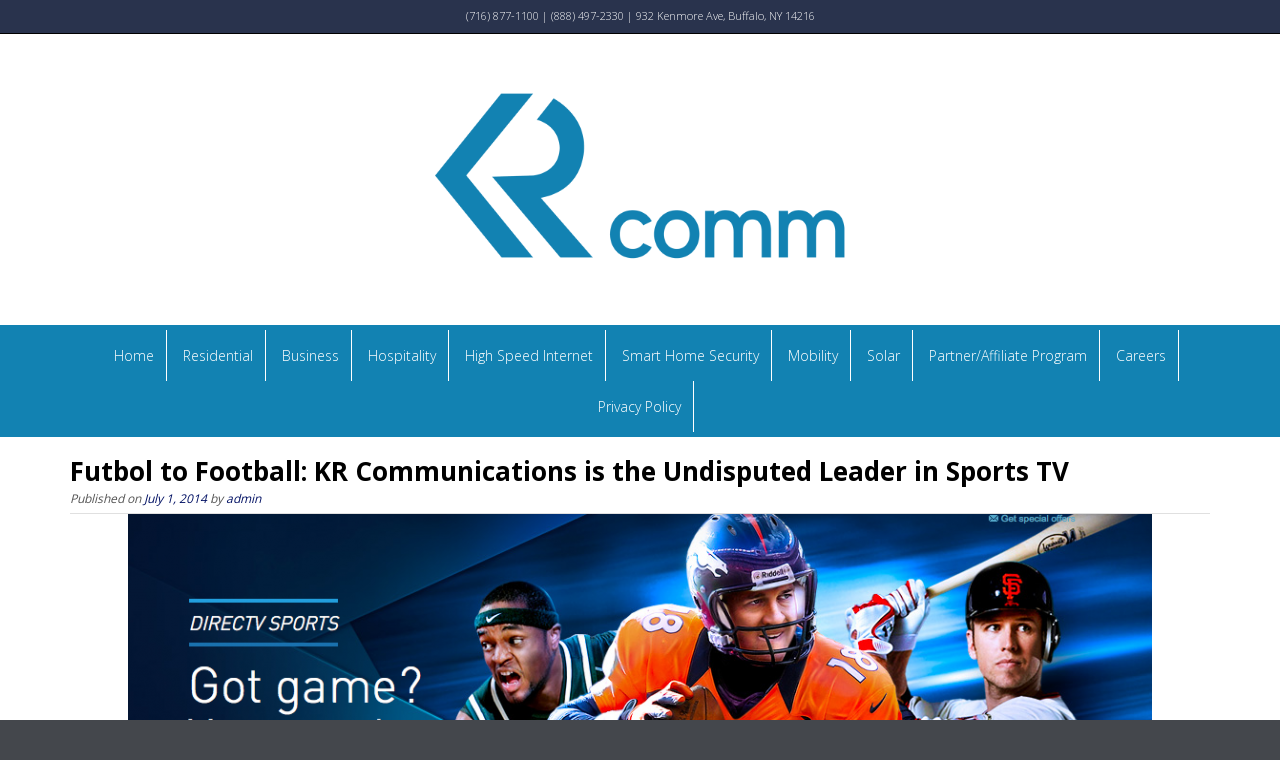

--- FILE ---
content_type: text/html; charset=UTF-8
request_url: https://krcommunications.com/futbol-to-football-kr-communications-is-the-undisputed-leader-in-sports-tv/
body_size: 13716
content:

<!DOCTYPE html>
<html lang="en">
<head>
	<meta http-equiv="X-UA-Compatible" content="IE=edge">
    <meta charset="UTF-8">
    <meta name="viewport" content="width=device-width, initial-scale=1">
    <link rel="profile" href="https://gmpg.org/xfn/11">
    <title>Futbol to Football: KR Communications is the Undisputed Leader in Sports TV &#8211; KR Communications</title>
<meta name='robots' content='max-image-preview:large' />
<link rel="alternate" type="application/rss+xml" title="KR Communications &raquo; Feed" href="https://krcommunications.com/feed/" />
<link rel="alternate" type="application/rss+xml" title="KR Communications &raquo; Comments Feed" href="https://krcommunications.com/comments/feed/" />
<link rel="alternate" title="oEmbed (JSON)" type="application/json+oembed" href="https://krcommunications.com/wp-json/oembed/1.0/embed?url=https%3A%2F%2Fkrcommunications.com%2Ffutbol-to-football-kr-communications-is-the-undisputed-leader-in-sports-tv%2F" />
<link rel="alternate" title="oEmbed (XML)" type="text/xml+oembed" href="https://krcommunications.com/wp-json/oembed/1.0/embed?url=https%3A%2F%2Fkrcommunications.com%2Ffutbol-to-football-kr-communications-is-the-undisputed-leader-in-sports-tv%2F&#038;format=xml" />
<style id='wp-img-auto-sizes-contain-inline-css' type='text/css'>
img:is([sizes=auto i],[sizes^="auto," i]){contain-intrinsic-size:3000px 1500px}
/*# sourceURL=wp-img-auto-sizes-contain-inline-css */
</style>
<link rel='stylesheet' id='pt-cv-public-style-css' href='https://krcommunications.com/wp-content/plugins/content-views-query-and-display-post-page/public/assets/css/cv.css?ver=4.2.1' type='text/css' media='all' />
<link rel='stylesheet' id='pt-cv-public-pro-style-css' href='https://krcommunications.com/wp-content/plugins/pt-content-views-pro/public/assets/css/cvpro.min.css?ver=7.2.2' type='text/css' media='all' />
<style id='wp-emoji-styles-inline-css' type='text/css'>

	img.wp-smiley, img.emoji {
		display: inline !important;
		border: none !important;
		box-shadow: none !important;
		height: 1em !important;
		width: 1em !important;
		margin: 0 0.07em !important;
		vertical-align: -0.1em !important;
		background: none !important;
		padding: 0 !important;
	}
/*# sourceURL=wp-emoji-styles-inline-css */
</style>
<style id='wp-block-library-inline-css' type='text/css'>
:root{--wp-block-synced-color:#7a00df;--wp-block-synced-color--rgb:122,0,223;--wp-bound-block-color:var(--wp-block-synced-color);--wp-editor-canvas-background:#ddd;--wp-admin-theme-color:#007cba;--wp-admin-theme-color--rgb:0,124,186;--wp-admin-theme-color-darker-10:#006ba1;--wp-admin-theme-color-darker-10--rgb:0,107,160.5;--wp-admin-theme-color-darker-20:#005a87;--wp-admin-theme-color-darker-20--rgb:0,90,135;--wp-admin-border-width-focus:2px}@media (min-resolution:192dpi){:root{--wp-admin-border-width-focus:1.5px}}.wp-element-button{cursor:pointer}:root .has-very-light-gray-background-color{background-color:#eee}:root .has-very-dark-gray-background-color{background-color:#313131}:root .has-very-light-gray-color{color:#eee}:root .has-very-dark-gray-color{color:#313131}:root .has-vivid-green-cyan-to-vivid-cyan-blue-gradient-background{background:linear-gradient(135deg,#00d084,#0693e3)}:root .has-purple-crush-gradient-background{background:linear-gradient(135deg,#34e2e4,#4721fb 50%,#ab1dfe)}:root .has-hazy-dawn-gradient-background{background:linear-gradient(135deg,#faaca8,#dad0ec)}:root .has-subdued-olive-gradient-background{background:linear-gradient(135deg,#fafae1,#67a671)}:root .has-atomic-cream-gradient-background{background:linear-gradient(135deg,#fdd79a,#004a59)}:root .has-nightshade-gradient-background{background:linear-gradient(135deg,#330968,#31cdcf)}:root .has-midnight-gradient-background{background:linear-gradient(135deg,#020381,#2874fc)}:root{--wp--preset--font-size--normal:16px;--wp--preset--font-size--huge:42px}.has-regular-font-size{font-size:1em}.has-larger-font-size{font-size:2.625em}.has-normal-font-size{font-size:var(--wp--preset--font-size--normal)}.has-huge-font-size{font-size:var(--wp--preset--font-size--huge)}.has-text-align-center{text-align:center}.has-text-align-left{text-align:left}.has-text-align-right{text-align:right}.has-fit-text{white-space:nowrap!important}#end-resizable-editor-section{display:none}.aligncenter{clear:both}.items-justified-left{justify-content:flex-start}.items-justified-center{justify-content:center}.items-justified-right{justify-content:flex-end}.items-justified-space-between{justify-content:space-between}.screen-reader-text{border:0;clip-path:inset(50%);height:1px;margin:-1px;overflow:hidden;padding:0;position:absolute;width:1px;word-wrap:normal!important}.screen-reader-text:focus{background-color:#ddd;clip-path:none;color:#444;display:block;font-size:1em;height:auto;left:5px;line-height:normal;padding:15px 23px 14px;text-decoration:none;top:5px;width:auto;z-index:100000}html :where(.has-border-color){border-style:solid}html :where([style*=border-top-color]){border-top-style:solid}html :where([style*=border-right-color]){border-right-style:solid}html :where([style*=border-bottom-color]){border-bottom-style:solid}html :where([style*=border-left-color]){border-left-style:solid}html :where([style*=border-width]){border-style:solid}html :where([style*=border-top-width]){border-top-style:solid}html :where([style*=border-right-width]){border-right-style:solid}html :where([style*=border-bottom-width]){border-bottom-style:solid}html :where([style*=border-left-width]){border-left-style:solid}html :where(img[class*=wp-image-]){height:auto;max-width:100%}:where(figure){margin:0 0 1em}html :where(.is-position-sticky){--wp-admin--admin-bar--position-offset:var(--wp-admin--admin-bar--height,0px)}@media screen and (max-width:600px){html :where(.is-position-sticky){--wp-admin--admin-bar--position-offset:0px}}

/*# sourceURL=wp-block-library-inline-css */
</style><style id='wp-block-image-inline-css' type='text/css'>
.wp-block-image>a,.wp-block-image>figure>a{display:inline-block}.wp-block-image img{box-sizing:border-box;height:auto;max-width:100%;vertical-align:bottom}@media not (prefers-reduced-motion){.wp-block-image img.hide{visibility:hidden}.wp-block-image img.show{animation:show-content-image .4s}}.wp-block-image[style*=border-radius] img,.wp-block-image[style*=border-radius]>a{border-radius:inherit}.wp-block-image.has-custom-border img{box-sizing:border-box}.wp-block-image.aligncenter{text-align:center}.wp-block-image.alignfull>a,.wp-block-image.alignwide>a{width:100%}.wp-block-image.alignfull img,.wp-block-image.alignwide img{height:auto;width:100%}.wp-block-image .aligncenter,.wp-block-image .alignleft,.wp-block-image .alignright,.wp-block-image.aligncenter,.wp-block-image.alignleft,.wp-block-image.alignright{display:table}.wp-block-image .aligncenter>figcaption,.wp-block-image .alignleft>figcaption,.wp-block-image .alignright>figcaption,.wp-block-image.aligncenter>figcaption,.wp-block-image.alignleft>figcaption,.wp-block-image.alignright>figcaption{caption-side:bottom;display:table-caption}.wp-block-image .alignleft{float:left;margin:.5em 1em .5em 0}.wp-block-image .alignright{float:right;margin:.5em 0 .5em 1em}.wp-block-image .aligncenter{margin-left:auto;margin-right:auto}.wp-block-image :where(figcaption){margin-bottom:1em;margin-top:.5em}.wp-block-image.is-style-circle-mask img{border-radius:9999px}@supports ((-webkit-mask-image:none) or (mask-image:none)) or (-webkit-mask-image:none){.wp-block-image.is-style-circle-mask img{border-radius:0;-webkit-mask-image:url('data:image/svg+xml;utf8,<svg viewBox="0 0 100 100" xmlns="http://www.w3.org/2000/svg"><circle cx="50" cy="50" r="50"/></svg>');mask-image:url('data:image/svg+xml;utf8,<svg viewBox="0 0 100 100" xmlns="http://www.w3.org/2000/svg"><circle cx="50" cy="50" r="50"/></svg>');mask-mode:alpha;-webkit-mask-position:center;mask-position:center;-webkit-mask-repeat:no-repeat;mask-repeat:no-repeat;-webkit-mask-size:contain;mask-size:contain}}:root :where(.wp-block-image.is-style-rounded img,.wp-block-image .is-style-rounded img){border-radius:9999px}.wp-block-image figure{margin:0}.wp-lightbox-container{display:flex;flex-direction:column;position:relative}.wp-lightbox-container img{cursor:zoom-in}.wp-lightbox-container img:hover+button{opacity:1}.wp-lightbox-container button{align-items:center;backdrop-filter:blur(16px) saturate(180%);background-color:#5a5a5a40;border:none;border-radius:4px;cursor:zoom-in;display:flex;height:20px;justify-content:center;opacity:0;padding:0;position:absolute;right:16px;text-align:center;top:16px;width:20px;z-index:100}@media not (prefers-reduced-motion){.wp-lightbox-container button{transition:opacity .2s ease}}.wp-lightbox-container button:focus-visible{outline:3px auto #5a5a5a40;outline:3px auto -webkit-focus-ring-color;outline-offset:3px}.wp-lightbox-container button:hover{cursor:pointer;opacity:1}.wp-lightbox-container button:focus{opacity:1}.wp-lightbox-container button:focus,.wp-lightbox-container button:hover,.wp-lightbox-container button:not(:hover):not(:active):not(.has-background){background-color:#5a5a5a40;border:none}.wp-lightbox-overlay{box-sizing:border-box;cursor:zoom-out;height:100vh;left:0;overflow:hidden;position:fixed;top:0;visibility:hidden;width:100%;z-index:100000}.wp-lightbox-overlay .close-button{align-items:center;cursor:pointer;display:flex;justify-content:center;min-height:40px;min-width:40px;padding:0;position:absolute;right:calc(env(safe-area-inset-right) + 16px);top:calc(env(safe-area-inset-top) + 16px);z-index:5000000}.wp-lightbox-overlay .close-button:focus,.wp-lightbox-overlay .close-button:hover,.wp-lightbox-overlay .close-button:not(:hover):not(:active):not(.has-background){background:none;border:none}.wp-lightbox-overlay .lightbox-image-container{height:var(--wp--lightbox-container-height);left:50%;overflow:hidden;position:absolute;top:50%;transform:translate(-50%,-50%);transform-origin:top left;width:var(--wp--lightbox-container-width);z-index:9999999999}.wp-lightbox-overlay .wp-block-image{align-items:center;box-sizing:border-box;display:flex;height:100%;justify-content:center;margin:0;position:relative;transform-origin:0 0;width:100%;z-index:3000000}.wp-lightbox-overlay .wp-block-image img{height:var(--wp--lightbox-image-height);min-height:var(--wp--lightbox-image-height);min-width:var(--wp--lightbox-image-width);width:var(--wp--lightbox-image-width)}.wp-lightbox-overlay .wp-block-image figcaption{display:none}.wp-lightbox-overlay button{background:none;border:none}.wp-lightbox-overlay .scrim{background-color:#fff;height:100%;opacity:.9;position:absolute;width:100%;z-index:2000000}.wp-lightbox-overlay.active{visibility:visible}@media not (prefers-reduced-motion){.wp-lightbox-overlay.active{animation:turn-on-visibility .25s both}.wp-lightbox-overlay.active img{animation:turn-on-visibility .35s both}.wp-lightbox-overlay.show-closing-animation:not(.active){animation:turn-off-visibility .35s both}.wp-lightbox-overlay.show-closing-animation:not(.active) img{animation:turn-off-visibility .25s both}.wp-lightbox-overlay.zoom.active{animation:none;opacity:1;visibility:visible}.wp-lightbox-overlay.zoom.active .lightbox-image-container{animation:lightbox-zoom-in .4s}.wp-lightbox-overlay.zoom.active .lightbox-image-container img{animation:none}.wp-lightbox-overlay.zoom.active .scrim{animation:turn-on-visibility .4s forwards}.wp-lightbox-overlay.zoom.show-closing-animation:not(.active){animation:none}.wp-lightbox-overlay.zoom.show-closing-animation:not(.active) .lightbox-image-container{animation:lightbox-zoom-out .4s}.wp-lightbox-overlay.zoom.show-closing-animation:not(.active) .lightbox-image-container img{animation:none}.wp-lightbox-overlay.zoom.show-closing-animation:not(.active) .scrim{animation:turn-off-visibility .4s forwards}}@keyframes show-content-image{0%{visibility:hidden}99%{visibility:hidden}to{visibility:visible}}@keyframes turn-on-visibility{0%{opacity:0}to{opacity:1}}@keyframes turn-off-visibility{0%{opacity:1;visibility:visible}99%{opacity:0;visibility:visible}to{opacity:0;visibility:hidden}}@keyframes lightbox-zoom-in{0%{transform:translate(calc((-100vw + var(--wp--lightbox-scrollbar-width))/2 + var(--wp--lightbox-initial-left-position)),calc(-50vh + var(--wp--lightbox-initial-top-position))) scale(var(--wp--lightbox-scale))}to{transform:translate(-50%,-50%) scale(1)}}@keyframes lightbox-zoom-out{0%{transform:translate(-50%,-50%) scale(1);visibility:visible}99%{visibility:visible}to{transform:translate(calc((-100vw + var(--wp--lightbox-scrollbar-width))/2 + var(--wp--lightbox-initial-left-position)),calc(-50vh + var(--wp--lightbox-initial-top-position))) scale(var(--wp--lightbox-scale));visibility:hidden}}
/*# sourceURL=https://krcommunications.com/wp-includes/blocks/image/style.min.css */
</style>
<style id='wp-block-image-theme-inline-css' type='text/css'>
:root :where(.wp-block-image figcaption){color:#555;font-size:13px;text-align:center}.is-dark-theme :root :where(.wp-block-image figcaption){color:#ffffffa6}.wp-block-image{margin:0 0 1em}
/*# sourceURL=https://krcommunications.com/wp-includes/blocks/image/theme.min.css */
</style>
<style id='wp-block-paragraph-inline-css' type='text/css'>
.is-small-text{font-size:.875em}.is-regular-text{font-size:1em}.is-large-text{font-size:2.25em}.is-larger-text{font-size:3em}.has-drop-cap:not(:focus):first-letter{float:left;font-size:8.4em;font-style:normal;font-weight:100;line-height:.68;margin:.05em .1em 0 0;text-transform:uppercase}body.rtl .has-drop-cap:not(:focus):first-letter{float:none;margin-left:.1em}p.has-drop-cap.has-background{overflow:hidden}:root :where(p.has-background){padding:1.25em 2.375em}:where(p.has-text-color:not(.has-link-color)) a{color:inherit}p.has-text-align-left[style*="writing-mode:vertical-lr"],p.has-text-align-right[style*="writing-mode:vertical-rl"]{rotate:180deg}
/*# sourceURL=https://krcommunications.com/wp-includes/blocks/paragraph/style.min.css */
</style>
<style id='global-styles-inline-css' type='text/css'>
:root{--wp--preset--aspect-ratio--square: 1;--wp--preset--aspect-ratio--4-3: 4/3;--wp--preset--aspect-ratio--3-4: 3/4;--wp--preset--aspect-ratio--3-2: 3/2;--wp--preset--aspect-ratio--2-3: 2/3;--wp--preset--aspect-ratio--16-9: 16/9;--wp--preset--aspect-ratio--9-16: 9/16;--wp--preset--color--black: #000000;--wp--preset--color--cyan-bluish-gray: #abb8c3;--wp--preset--color--white: #ffffff;--wp--preset--color--pale-pink: #f78da7;--wp--preset--color--vivid-red: #cf2e2e;--wp--preset--color--luminous-vivid-orange: #ff6900;--wp--preset--color--luminous-vivid-amber: #fcb900;--wp--preset--color--light-green-cyan: #7bdcb5;--wp--preset--color--vivid-green-cyan: #00d084;--wp--preset--color--pale-cyan-blue: #8ed1fc;--wp--preset--color--vivid-cyan-blue: #0693e3;--wp--preset--color--vivid-purple: #9b51e0;--wp--preset--gradient--vivid-cyan-blue-to-vivid-purple: linear-gradient(135deg,rgb(6,147,227) 0%,rgb(155,81,224) 100%);--wp--preset--gradient--light-green-cyan-to-vivid-green-cyan: linear-gradient(135deg,rgb(122,220,180) 0%,rgb(0,208,130) 100%);--wp--preset--gradient--luminous-vivid-amber-to-luminous-vivid-orange: linear-gradient(135deg,rgb(252,185,0) 0%,rgb(255,105,0) 100%);--wp--preset--gradient--luminous-vivid-orange-to-vivid-red: linear-gradient(135deg,rgb(255,105,0) 0%,rgb(207,46,46) 100%);--wp--preset--gradient--very-light-gray-to-cyan-bluish-gray: linear-gradient(135deg,rgb(238,238,238) 0%,rgb(169,184,195) 100%);--wp--preset--gradient--cool-to-warm-spectrum: linear-gradient(135deg,rgb(74,234,220) 0%,rgb(151,120,209) 20%,rgb(207,42,186) 40%,rgb(238,44,130) 60%,rgb(251,105,98) 80%,rgb(254,248,76) 100%);--wp--preset--gradient--blush-light-purple: linear-gradient(135deg,rgb(255,206,236) 0%,rgb(152,150,240) 100%);--wp--preset--gradient--blush-bordeaux: linear-gradient(135deg,rgb(254,205,165) 0%,rgb(254,45,45) 50%,rgb(107,0,62) 100%);--wp--preset--gradient--luminous-dusk: linear-gradient(135deg,rgb(255,203,112) 0%,rgb(199,81,192) 50%,rgb(65,88,208) 100%);--wp--preset--gradient--pale-ocean: linear-gradient(135deg,rgb(255,245,203) 0%,rgb(182,227,212) 50%,rgb(51,167,181) 100%);--wp--preset--gradient--electric-grass: linear-gradient(135deg,rgb(202,248,128) 0%,rgb(113,206,126) 100%);--wp--preset--gradient--midnight: linear-gradient(135deg,rgb(2,3,129) 0%,rgb(40,116,252) 100%);--wp--preset--font-size--small: 13px;--wp--preset--font-size--medium: 20px;--wp--preset--font-size--large: 36px;--wp--preset--font-size--x-large: 42px;--wp--preset--spacing--20: 0.44rem;--wp--preset--spacing--30: 0.67rem;--wp--preset--spacing--40: 1rem;--wp--preset--spacing--50: 1.5rem;--wp--preset--spacing--60: 2.25rem;--wp--preset--spacing--70: 3.38rem;--wp--preset--spacing--80: 5.06rem;--wp--preset--shadow--natural: 6px 6px 9px rgba(0, 0, 0, 0.2);--wp--preset--shadow--deep: 12px 12px 50px rgba(0, 0, 0, 0.4);--wp--preset--shadow--sharp: 6px 6px 0px rgba(0, 0, 0, 0.2);--wp--preset--shadow--outlined: 6px 6px 0px -3px rgb(255, 255, 255), 6px 6px rgb(0, 0, 0);--wp--preset--shadow--crisp: 6px 6px 0px rgb(0, 0, 0);}:where(.is-layout-flex){gap: 0.5em;}:where(.is-layout-grid){gap: 0.5em;}body .is-layout-flex{display: flex;}.is-layout-flex{flex-wrap: wrap;align-items: center;}.is-layout-flex > :is(*, div){margin: 0;}body .is-layout-grid{display: grid;}.is-layout-grid > :is(*, div){margin: 0;}:where(.wp-block-columns.is-layout-flex){gap: 2em;}:where(.wp-block-columns.is-layout-grid){gap: 2em;}:where(.wp-block-post-template.is-layout-flex){gap: 1.25em;}:where(.wp-block-post-template.is-layout-grid){gap: 1.25em;}.has-black-color{color: var(--wp--preset--color--black) !important;}.has-cyan-bluish-gray-color{color: var(--wp--preset--color--cyan-bluish-gray) !important;}.has-white-color{color: var(--wp--preset--color--white) !important;}.has-pale-pink-color{color: var(--wp--preset--color--pale-pink) !important;}.has-vivid-red-color{color: var(--wp--preset--color--vivid-red) !important;}.has-luminous-vivid-orange-color{color: var(--wp--preset--color--luminous-vivid-orange) !important;}.has-luminous-vivid-amber-color{color: var(--wp--preset--color--luminous-vivid-amber) !important;}.has-light-green-cyan-color{color: var(--wp--preset--color--light-green-cyan) !important;}.has-vivid-green-cyan-color{color: var(--wp--preset--color--vivid-green-cyan) !important;}.has-pale-cyan-blue-color{color: var(--wp--preset--color--pale-cyan-blue) !important;}.has-vivid-cyan-blue-color{color: var(--wp--preset--color--vivid-cyan-blue) !important;}.has-vivid-purple-color{color: var(--wp--preset--color--vivid-purple) !important;}.has-black-background-color{background-color: var(--wp--preset--color--black) !important;}.has-cyan-bluish-gray-background-color{background-color: var(--wp--preset--color--cyan-bluish-gray) !important;}.has-white-background-color{background-color: var(--wp--preset--color--white) !important;}.has-pale-pink-background-color{background-color: var(--wp--preset--color--pale-pink) !important;}.has-vivid-red-background-color{background-color: var(--wp--preset--color--vivid-red) !important;}.has-luminous-vivid-orange-background-color{background-color: var(--wp--preset--color--luminous-vivid-orange) !important;}.has-luminous-vivid-amber-background-color{background-color: var(--wp--preset--color--luminous-vivid-amber) !important;}.has-light-green-cyan-background-color{background-color: var(--wp--preset--color--light-green-cyan) !important;}.has-vivid-green-cyan-background-color{background-color: var(--wp--preset--color--vivid-green-cyan) !important;}.has-pale-cyan-blue-background-color{background-color: var(--wp--preset--color--pale-cyan-blue) !important;}.has-vivid-cyan-blue-background-color{background-color: var(--wp--preset--color--vivid-cyan-blue) !important;}.has-vivid-purple-background-color{background-color: var(--wp--preset--color--vivid-purple) !important;}.has-black-border-color{border-color: var(--wp--preset--color--black) !important;}.has-cyan-bluish-gray-border-color{border-color: var(--wp--preset--color--cyan-bluish-gray) !important;}.has-white-border-color{border-color: var(--wp--preset--color--white) !important;}.has-pale-pink-border-color{border-color: var(--wp--preset--color--pale-pink) !important;}.has-vivid-red-border-color{border-color: var(--wp--preset--color--vivid-red) !important;}.has-luminous-vivid-orange-border-color{border-color: var(--wp--preset--color--luminous-vivid-orange) !important;}.has-luminous-vivid-amber-border-color{border-color: var(--wp--preset--color--luminous-vivid-amber) !important;}.has-light-green-cyan-border-color{border-color: var(--wp--preset--color--light-green-cyan) !important;}.has-vivid-green-cyan-border-color{border-color: var(--wp--preset--color--vivid-green-cyan) !important;}.has-pale-cyan-blue-border-color{border-color: var(--wp--preset--color--pale-cyan-blue) !important;}.has-vivid-cyan-blue-border-color{border-color: var(--wp--preset--color--vivid-cyan-blue) !important;}.has-vivid-purple-border-color{border-color: var(--wp--preset--color--vivid-purple) !important;}.has-vivid-cyan-blue-to-vivid-purple-gradient-background{background: var(--wp--preset--gradient--vivid-cyan-blue-to-vivid-purple) !important;}.has-light-green-cyan-to-vivid-green-cyan-gradient-background{background: var(--wp--preset--gradient--light-green-cyan-to-vivid-green-cyan) !important;}.has-luminous-vivid-amber-to-luminous-vivid-orange-gradient-background{background: var(--wp--preset--gradient--luminous-vivid-amber-to-luminous-vivid-orange) !important;}.has-luminous-vivid-orange-to-vivid-red-gradient-background{background: var(--wp--preset--gradient--luminous-vivid-orange-to-vivid-red) !important;}.has-very-light-gray-to-cyan-bluish-gray-gradient-background{background: var(--wp--preset--gradient--very-light-gray-to-cyan-bluish-gray) !important;}.has-cool-to-warm-spectrum-gradient-background{background: var(--wp--preset--gradient--cool-to-warm-spectrum) !important;}.has-blush-light-purple-gradient-background{background: var(--wp--preset--gradient--blush-light-purple) !important;}.has-blush-bordeaux-gradient-background{background: var(--wp--preset--gradient--blush-bordeaux) !important;}.has-luminous-dusk-gradient-background{background: var(--wp--preset--gradient--luminous-dusk) !important;}.has-pale-ocean-gradient-background{background: var(--wp--preset--gradient--pale-ocean) !important;}.has-electric-grass-gradient-background{background: var(--wp--preset--gradient--electric-grass) !important;}.has-midnight-gradient-background{background: var(--wp--preset--gradient--midnight) !important;}.has-small-font-size{font-size: var(--wp--preset--font-size--small) !important;}.has-medium-font-size{font-size: var(--wp--preset--font-size--medium) !important;}.has-large-font-size{font-size: var(--wp--preset--font-size--large) !important;}.has-x-large-font-size{font-size: var(--wp--preset--font-size--x-large) !important;}
/*# sourceURL=global-styles-inline-css */
</style>

<style id='classic-theme-styles-inline-css' type='text/css'>
/*! This file is auto-generated */
.wp-block-button__link{color:#fff;background-color:#32373c;border-radius:9999px;box-shadow:none;text-decoration:none;padding:calc(.667em + 2px) calc(1.333em + 2px);font-size:1.125em}.wp-block-file__button{background:#32373c;color:#fff;text-decoration:none}
/*# sourceURL=/wp-includes/css/classic-themes.min.css */
</style>
<link rel='stylesheet' id='topbar-css' href='https://krcommunications.com/wp-content/plugins/top-bar/inc/../css/topbar_style.css?ver=6.9' type='text/css' media='all' />
<link rel='stylesheet' id='ppress-frontend-css' href='https://krcommunications.com/wp-content/plugins/wp-user-avatar/assets/css/frontend.min.css?ver=4.16.8' type='text/css' media='all' />
<link rel='stylesheet' id='ppress-flatpickr-css' href='https://krcommunications.com/wp-content/plugins/wp-user-avatar/assets/flatpickr/flatpickr.min.css?ver=4.16.8' type='text/css' media='all' />
<link rel='stylesheet' id='ppress-select2-css' href='https://krcommunications.com/wp-content/plugins/wp-user-avatar/assets/select2/select2.min.css?ver=6.9' type='text/css' media='all' />
<link rel='stylesheet' id='puresimple-responsive-css' href='https://krcommunications.com/wp-content/themes/pure-simple/css/responsive.min.css?ver=3.1.1' type='text/css' media='all' />
<link rel='stylesheet' id='puresimple-fontawesome-css' href='https://krcommunications.com/wp-content/themes/pure-simple/css/font-awesome.min.css?ver=4.2.0' type='text/css' media='all' />
<link rel='stylesheet' id='puresimple-opensans-css' href='https://krcommunications.com/wp-content/themes/pure-simple/css/font-opensans.css?ver=1.0.2' type='text/css' media='all' />
<link rel='stylesheet' id='puresimple-style-css' href='https://krcommunications.com/wp-content/themes/pure-simple/style.css?ver=6.9' type='text/css' media='all' />
<link rel='stylesheet' id='ms-main-css' href='https://krcommunications.com/wp-content/plugins/masterslider/public/assets/css/masterslider.main.css?ver=3.7.8' type='text/css' media='all' />
<link rel='stylesheet' id='ms-custom-css' href='https://krcommunications.com/wp-content/uploads/masterslider/custom.css?ver=6.4' type='text/css' media='all' />
<link rel='stylesheet' id='wppb_stylesheet-css' href='https://krcommunications.com/wp-content/plugins/profile-builder/assets/css/style-front-end.css?ver=3.15.2' type='text/css' media='all' />
<script type="text/javascript" src="https://krcommunications.com/wp-includes/js/jquery/jquery.min.js?ver=3.7.1" id="jquery-core-js"></script>
<script type="text/javascript" src="https://krcommunications.com/wp-includes/js/jquery/jquery-migrate.min.js?ver=3.4.1" id="jquery-migrate-js"></script>
<script type="text/javascript" id="topbar_frontjs-js-extra">
/* <![CDATA[ */
var tpbr_settings = {"fixed":"fixed","user_who":"notloggedin","guests_or_users":"all","message":"(716) 877-1100 | (888) 497-2330 | 932 Kenmore Ave, Buffalo, NY 14216","status":"active","yn_button":"nobutton","color":"#29334D","button_text":"","button_url":"","button_behavior":"samewindow","is_admin_bar":"no","detect_sticky":"0"};
//# sourceURL=topbar_frontjs-js-extra
/* ]]> */
</script>
<script type="text/javascript" src="https://krcommunications.com/wp-content/plugins/top-bar/inc/../js/tpbr_front.min.js?ver=6.9" id="topbar_frontjs-js"></script>
<script type="text/javascript" src="https://krcommunications.com/wp-content/plugins/wp-user-avatar/assets/flatpickr/flatpickr.min.js?ver=4.16.8" id="ppress-flatpickr-js"></script>
<script type="text/javascript" src="https://krcommunications.com/wp-content/plugins/wp-user-avatar/assets/select2/select2.min.js?ver=4.16.8" id="ppress-select2-js"></script>
<link rel="https://api.w.org/" href="https://krcommunications.com/wp-json/" /><link rel="alternate" title="JSON" type="application/json" href="https://krcommunications.com/wp-json/wp/v2/posts/56" /><link rel="EditURI" type="application/rsd+xml" title="RSD" href="https://krcommunications.com/xmlrpc.php?rsd" />
<meta name="generator" content="WordPress 6.9" />
<link rel="canonical" href="https://krcommunications.com/futbol-to-football-kr-communications-is-the-undisputed-leader-in-sports-tv/" />
<link rel='shortlink' href='https://krcommunications.com/?p=56' />
	<link rel="preconnect" href="https://fonts.googleapis.com">
	<link rel="preconnect" href="https://fonts.gstatic.com">
	<link href='https://fonts.googleapis.com/css2?display=swap&family=Open+Sans:wght@300;400;600;700' rel='stylesheet'><script>var ms_grabbing_curosr='https://krcommunications.com/wp-content/plugins/masterslider/public/assets/css/common/grabbing.cur',ms_grab_curosr='https://krcommunications.com/wp-content/plugins/masterslider/public/assets/css/common/grab.cur';</script>
<meta name="generator" content="MasterSlider 3.7.8 - Responsive Touch Image Slider" />
<style type="text/css">
html {font-size: 100%;}a, a:visited {color:#001063;}a:focus, a:hover {color:#767676;}.more-link a {background-color: #29334d;	color: #ffffff;}.more-link a:hover {background-color: #a48a61; color: #ffffff;}#footer-menu a {color: #ffffff;}#footer-menu a:hover {color: #767676;}#bottom-wrapper a,#bottom-wrapper .tagcloud a {color: #ffffff;}#bottom-wrapper a:hover {color: #cadad7;}#bottom-wrapper .tagcloud a {border-color: #cadad7;}#socialbar .socialicon {background-color: #ffffff;}#socialbar a {color: #001063;}#socialbar a:hover {color: #9c9c9c;}.entry-title {font-size: 1.625rem;}.widget-title {font-size: 1.313rem;}#content {font-size: 0.813rem;}#bottom-wrapper {font-size: 0.75rem;}.site-tagline:before {background-color: #b9b9b9;}#cta {background-color:#ffffff;}h1 {font-size: 1.75rem;}h2 {font-size: 1.625rem;}h3 {font-size: 1.438rem;}h4 {font-size: 1.125rem;}h5 {font-size: 1rem;}h6 {font-size: 0.875rem;}#cta-heading {color:#4c4c4c;}.entry-title, .entry-title a {color:#000000;}.widget-title {color:#000000;} .entry-title a:hover {color:#001063;}#bottom-wrapper .widget-title {color:#cadad7;}#footer-heading {color:#ffffff;}#bottom-wrapper {background-color:#001063;}.menu-toggle {background-color: #001063; color: ;} .site-navigation.toggled-on a {background: #001063; color:#ffffff;}

@media screen and (min-width: 783px) {.site-navigation ul {font-size: 1rem;}.primary-navigation li li > a {font-size: 0.813rem;}.primary-navigation li li > a {color:#ffffff; border-color:#ffffff;}.primary-navigation li a,.site-navigation a:hover,.site-navigation .current-menu-item > a,.site-navigation .current-menu-item > a,.site-navigation .current-menu-ancestor > a {color:#ffffff;}.primary-navigation ul ul,.primary-navigation > li a:hover,.primary-navigation li:hover > a,.primary-navigation li li.focus > a,.primary-navigation ul ul a:hover,.primary-navigation ul ul li.focus > a {background-color:#001063;}.site-navigation .current-menu-item > a,
.site-navigation .current-menu-ancestor > a {background-color: #1282b2;}	.home.current-menu-item a {background: none;} .primary-navigation li:hover > ul.sub-menu, .primary-navigation li li:hover > a { background-color: #080d07 }}
</style>
<link rel="icon" href="https://krcommunications.com/wp-content/uploads/2021/06/cropped-KR-Communications-32x32.jpg" sizes="32x32" />
<link rel="icon" href="https://krcommunications.com/wp-content/uploads/2021/06/cropped-KR-Communications-192x192.jpg" sizes="192x192" />
<link rel="apple-touch-icon" href="https://krcommunications.com/wp-content/uploads/2021/06/cropped-KR-Communications-180x180.jpg" />
<meta name="msapplication-TileImage" content="https://krcommunications.com/wp-content/uploads/2021/06/cropped-KR-Communications-270x270.jpg" />
		<style type="text/css" id="wp-custom-css">
			.logo img, .logo img a {
		width:90%;
		height: auto;
		max-height: auto;
		max-width:500px;
		margin: 0 auto;
}

/*.content-headline-wrapper {
  display: none;                       
}

logo {
  margin: 0;
}

#main-content {
  background: #fff;
  margin: 30px 0 30px;
}

#content {
    padding-left: 15px;
  padding-right: 15px;
}

.header-content-wrapper {
    background: transparent;
    border-bottom: 0px solid #ebebeb;
    float: left;
    height: auto;
    position: relative;
    width: 100%;
    z-index: 1000;
}

.header-image {
    background-color: transparent;
    border-bottom: 0px solid #ebebeb;
}

#sidebar {
    background: #fff;
}
*/
/*.sidebar-widget {
    padding-left: 10px;
      padding-right: 10px;
}*/

#tw-recent-posts-2.sidebar-widget.tw-recent-posts {
  padding-left: 10px;
  padding-right: 10px;
}

/*.menu-panel-wrapper { background-color: #003663; border-bottom: 0px solid #003663;}

.menu-panel a,
.menu-panel a:visited {
  background-color: #003663;
  color: #fff;
  float: left;
  font-family: Arial;
  font-size: 16px;
  font-weight: normal;
  height: 40px;
  line-height: 45px;
  padding: 0 20px;
  text-decoration: none;
  -webkit-transition: color 1s ease;
     -moz-transition: color 1s ease;
       -o-transition: color 1s ease;
      -ms-transition: color 1s ease;
          transition: color 1s ease;
}

.menu-panel .current-menu-ancestor > a, #wrapper-header .menu-panel .current_page_item > a, #wrapper-header .menu-panel .current-page-ancestor > a {
    color: #f37021;
}

#wrapper-header .menu-panel ul ul a,
#wrapper-header .menu-panel ul ul a:visited {
  color: #fff !important;
  display: block;
  float: none;
  font-size: 16px;
  font-weight: normal;
    font-family: Arial;
  height: auto;
  line-height: 39px;
  margin: 0;
  min-height: 39px;
  padding: 0 0 0 10px;
  text-align: left;
  width: 196px;
   -webkit-transition: background-color 1s ease;
     -moz-transition: background-color 1s ease;
       -o-transition: background-color 1s ease;
      -ms-transition: background-color 1s ease;
          transition: background-color 1s ease;
}
#wrapper-header .menu-panel ul ul ul a,
#wrapper-header .menu-panel ul ul ul a:visited {
  color: #fff !important;
}
.menu-panel a:hover,
.menu-panel :hover > a {
  color: #f37021;
  background-color: #003663;
}

.top-navigation a,
.top-navigation a:visited {
  border: 0px solid #003663;
  color: #fff;
  background-color: #003663;
  border-radius: 0 0 5px 5px;
  padding: 0 28px;
  display: block;
  float: left;
  font-size: 12px;
  font-family:'Arial', sans-serif;
  height: 34px;
  line-height: 34px;
  padding: 0 20px;
  text-align: center;
  text-decoration: none;
  -webkit-transition: background-color 1s ease;
     -moz-transition: background-color 1s ease;
       -o-transition: background-color 1s ease;
      -ms-transition: background-color 1s ease;
          transition: background-color 1s ease;
}
#wrapper #wrapper-header .top-navigation ul ul a,
#wrapper #wrapper-header .top-navigation ul ul a:visited { 
  color: #fff;
  display: block;
  font-size: 12px;
   font-family:'DroidSerif', Georgia, serif;
  font-weight: normal;
  height: auto;
  line-height: 30px;
  margin: 0;
  min-height: 30px;
  padding: 0;
  text-align: left;
  text-indent: 14px;
  width: 250px;
}*/

/*.top-navigation ul a:hover,
.top-navigation ul :hover > a {
  background-color: #fff;
  color: #f37021;
}
.top-navigation-wrapper {
  background: #003663;
  border-bottom: 1px solid #fff;
  border-top: 10px solid #003663;
  float: left;
  height: auto;
  position: relative;
  width: 100%;
  z-index: 1500;                        
}
.top-navigation ul {
  border-left: 0px solid #fff;
  float: left;
  list-style-type: none;
  margin: 0;
  max-width: 1000px;
  position: relative;
}

#wrapper-footer {
    background: #0000ff;
}
.footer-signature {
    background: #0000ff;
    float: left;
    position: relative;
    width: 100%;
    z-index: 50;
	color: #fff;
}

.footer-widget.widget_text {
  color: #fff;
  font-size: 12px;
  text-align: center;
  padding:0;
}

.footer-widget-area {
    float: left;
    height: auto;
    margin-right: 30px;
    padding: 2px 0 2px;
    position: relative;
    width: 370px;
    z-index: 50;
}

.footer-widget {
    margin-bottom: 5px;
}

.sidebar-widget {
  text-align: center;
}

#nav_menu-2.sidebar-widget.widget_nav_menu {
  padding-left: 10px;
  padding-right: 10px;
}*/
#tpbr_box {
	line-height: 40px;
    font-size: 11px !important;
    font-family: 'Open Sans', sans-serif !important;
    text-align: center;
    width: 100%;
    color: white;
    font-weight: 300;
}

#content {
    padding: 1rem 0 2rem;
}

.site-navigation ul {
    text-transform: none;
    font-family: 'Open Sans', sans-serif !important;
  padding-top: 5px;
  padding-bottom: 5px;
}

.site-navigation ul li {
    border-right: 1px #fff solid;
}

.free {
  font-size: 2em !important;
  color: #fff !important;
  width: 300px;
  padding:10px;
  background-color: #ff0000;
  text-align:center;
}

.freem {
  font-size: 2em !important;
  color: #fff !important;
  width: 75%;
  padding:25px;
  background-color: #ff0000;
  text-align:center;
}

h1 {
    margin: 0.4em 0;
}

h2 {
    -webkit-margin-before: 0.4em;
    -webkit-margin-after: 0.4em;
}

hr {
    margin-top: 1rem;
    margin-bottom: 1rem;
    border: 0;
    border-top: 1px solid #ccc;
}

.page-id-976 .navigation, .page-id-1014 .navigation, .page-id-234 .navigation, .page-id-225 .navigation, .page-id-217 .navigation, .page-id-221 .navigation, .page-id-41 .navigation, .page-id-1682 .navigation {
  display:none;
}

.page-id-976 #masthead, .page-id-1014 #masthead, .page-id-234 #masthead, .page-id-234 .navigation, .page-id-217 #masthead, .page-id-221 #masthead, .page-id-41 #masthead, .page-id-1682 #masthead {
  border-bottom: 5px solid #29334D;
}

.page-id-2031 #masthead, .page-id-2031 .navigation, .page-id-2031 #site-footer, .page-id-2031 #tpbr_topbar, .page-id-2031 .entry-title, .page-id-2394 .entry-title, .page-id-2082 .entry-title {
    display:none;
}

.page-id-2031 #page {
  border-top: none;
  box-shadow:none;
}

.page-id-209 .col-md-9, .page-id-74 .col-md-9, .page-id-2144 .col-md-9 {
  padding-left:5px;
  padding-right:5px;
}

.page-id-209 .entry-title, .page-id-137 .entry-title, .page-id-2144 .entry-title, .page-id-74 .entry-title, .page-id-1779 .entry-title, .page-id-153 .entry-title, .home .entry-title  {
		display:none;
}

.page-id-209 .gform_wrapper, .page-id-1779 .gform_wrapper {
		max-width:600px;
		margin: 0 auto;
		background: #e8741f;
		padding:4em;
}

.orangetitle {
		color: #e8741f;
		font-size: 3em;
		line-height: 1.5;
		font-weight:700;
}

.page-id-137 .gform_wrapper,.page-id-2082 .gform_wrapper {
		max-width:600px;
		margin: 0 auto;
		background: #cddc2a;
		padding:4em;
}

.greentitle {
		color: #cddc2a;
		font-size: 3em;
		line-height: 1.5;
		font-weight:700;
}

.page-id-2144 .gform_wrapper {
		max-width:600px;
		margin: 0 auto;
		background: #c7aa8a;
		padding:4em;
}

.beigetitle {
		color: #c7aa8a;
		font-size: 3em;
		line-height: 1.5;
		font-weight:700;
}

.bluetitle {
		color: #1897d0;
		font-size: 3em;
		line-height: 1.5;
		font-weight:700;
}

.page-id-74 .gform_wrapper {
		max-width:600px;
		margin: 0 auto;
		background: #1897d0;
		padding:4em;
}

h2.has-text-align-center {
		letter-spacing: 1px !important;
}

.wp-block-button__link {
		border: 2px solid #fff;
		font-size: 14px;
		letter-spacing: 2px;
}

.wp-block-buttons.aligncenter a:hover {
		background-color: transparent !important;
}

@media screen and (max-width: 599px) {
.wp-block-column {
    margin-top: 20px;
}
}

li {font-size: 14px;
    line-height: 1.8em;
font-weight: 300;}		</style>
			<style id="egf-frontend-styles" type="text/css">
		p {font-family: 'Open Sans', sans-serif;font-size: 14px;font-style: normal;font-weight: 300;} h1 {color: #000000;font-family: 'Open Sans', sans-serif;font-style: normal;font-weight: 700;} h2 {color: #000000;font-family: 'Open Sans', sans-serif;font-style: normal;font-weight: 600;} h3 {color: #000000;font-family: 'Open Sans', sans-serif;font-style: normal;font-weight: 300;} h4 {font-family: 'Open Sans', sans-serif;font-style: normal;font-weight: 400;} h5 {font-family: 'Open Sans', sans-serif;font-style: normal;font-weight: 400;} h6 {font-family: 'Open Sans', sans-serif;font-style: normal;font-weight: 400;} 	</style>
	</head>

<body class="wp-singular post-template-default single single-post postid-56 single-format-standard wp-theme-pure-simple _masterslider _msp_version_3.7.8">
<!-- add move to top feture -->

<div id="page" class="boxwide hfeed site">
	<a class="skip-link screen-reader-text" href="#content">Skip to content</a>

    
<div id="masthead" class="header-box" style="background-color: #ffffff;">
	<div class="header-bg" style=" background-image: url();">

		<div class="header-inner"  style="padding: 1rem 0 1rem 0;">
			
            	<div class="logo fade-logo">
					<a href="https://krcommunications.com/" title="KR Communications Directv  Authorized Dealer | Exede Internet Authorized Dealer | Vivint.Smart Home Authorized Dealer" rel="home"><img src="https://krcommunications.com/wp-content/uploads/2021/06/KR-Communications.png" alt="KR Communications"></a>
				</div>

			
		</div>
	</div>
</div>

<div class="navigation clearfix" style="background-color: #1282b2;">
  	<div class="container">
      	<div class="row">
          <div class="col-md-12">
             <div id="navbar" class="navbar">
				<nav id="primary-navigation" class="site-navigation primary-navigation" role="navigation">
				<div class="toggle-container visible-xs visible-sm hidden-md hidden-lg" style="background-color: #1282b2;">
                <button class="menu-toggle">Menu</button></div>

				<a class="screen-reader-text skip-link" href="#content">Skip to content</a>
             	<ul id="menu-main-menu" class="nav-menu"><li id="menu-item-1747" class="menu-item menu-item-type-post_type menu-item-object-page menu-item-home menu-item-1747"><a href="https://krcommunications.com/">Home</a></li>
<li id="menu-item-1749" class="menu-item menu-item-type-post_type menu-item-object-page menu-item-1749"><a href="https://krcommunications.com/satellite-tv/">Residential</a></li>
<li id="menu-item-1845" class="menu-item menu-item-type-post_type menu-item-object-page menu-item-1845"><a href="https://krcommunications.com/directv-for-business/">Business</a></li>
<li id="menu-item-2146" class="menu-item menu-item-type-post_type menu-item-object-page menu-item-2146"><a href="https://krcommunications.com/hospitality/">Hospitality</a></li>
<li id="menu-item-1746" class="menu-item menu-item-type-post_type menu-item-object-page menu-item-1746"><a href="https://krcommunications.com/internet/">High Speed Internet</a></li>
<li id="menu-item-1781" class="menu-item menu-item-type-post_type menu-item-object-page menu-item-1781"><a href="https://krcommunications.com/smart-home/">Smart Home Security</a></li>
<li id="menu-item-2090" class="menu-item menu-item-type-post_type menu-item-object-page menu-item-2090"><a href="https://krcommunications.com/mobility/">Mobility</a></li>
<li id="menu-item-2374" class="menu-item menu-item-type-custom menu-item-object-custom menu-item-2374"><a target="_blank" href="http://kr.solar/">Solar</a></li>
<li id="menu-item-2429" class="menu-item menu-item-type-post_type menu-item-object-page menu-item-2429"><a href="https://krcommunications.com/partner-affiliate-opportunity/">Partner/Affiliate Program</a></li>
<li id="menu-item-1832" class="menu-item menu-item-type-post_type menu-item-object-page menu-item-1832"><a href="https://krcommunications.com/careers/">Careers</a></li>
<li id="menu-item-2662" class="menu-item menu-item-type-post_type menu-item-object-page menu-item-2662"><a href="https://krcommunications.com/privacy-policy/">Privacy Policy</a></li>
</ul>
			</nav>
			</div>

			</div>
		</div>
	</div>
</div><!-- .navigation -->




    

	<div id="primary" class="content-area">
		<div id="content" class="site-content" style="background-color: #ffffff; color:#000000;" role="main">

<div class="container"><div class="row"><div class="col-md-12">
<article id="post-56" class="post-56 post type-post status-publish format-standard hentry category-kr-communications tag-6 tag-directv tag-football tag-nfl tag-soccer tag-sunday tag-ted-lasso tag-world-cup">
	<header class="entry-header">
		<h1 class="entry-title">Futbol to Football: KR Communications is the Undisputed Leader in Sports TV</h1>
		<div class="entry-meta">
			<span class="posted-on">Published on <a href="https://krcommunications.com/futbol-to-football-kr-communications-is-the-undisputed-leader-in-sports-tv/" rel="bookmark"><time class="entry-date published" datetime="2014-07-01T21:55:40-04:00">July 1, 2014</time><time class="updated" datetime="2023-02-09T15:51:10-05:00">February 9, 2023</time></a></span><span class="byline"> by <span class="author vcard"><a class="url fn n" href="https://krcommunications.com/author/admin/">admin</a></span></span>		</div><!-- .entry-meta -->
	</header><!-- .entry-header -->

	<div class="entry-content">



	

		<div class="wp-block-image">
<figure class="aligncenter"><a href="http://www.newyorkglobalmarketing.com/wp-content/uploads/2015/12/Screen-Shot-2014-06-24-at-2.39.58-PM-1024x364.png" rel="attachment wp-att-57"><img fetchpriority="high" decoding="async" width="1024" height="364" src="http://www.newyorkglobalmarketing.com/wp-content/uploads/2015/12/Screen-Shot-2014-06-24-at-2.39.58-PM-1024x364.png" alt="Screen-Shot-2014-06-24-at-2.39.58-PM-1024x364" class="wp-image-57" srcset="https://krcommunications.com/wp-content/uploads/2015/12/Screen-Shot-2014-06-24-at-2.39.58-PM-1024x364.png 1024w, https://krcommunications.com/wp-content/uploads/2015/12/Screen-Shot-2014-06-24-at-2.39.58-PM-1024x364-300x107.png 300w, https://krcommunications.com/wp-content/uploads/2015/12/Screen-Shot-2014-06-24-at-2.39.58-PM-1024x364-768x273.png 768w" sizes="(max-width: 1024px) 100vw, 1024px" /></a></figure>
</div>


<p>One of the many, many benefits of DIRECTV is that you can watch live games with your NFL Sunday Ticket. But while you football fans are waiting for the &#8220;American football season&#8221; to start again (and watching the 2014 World Cup in Brazil during the meantime), we thought you might enjoy this video.</p>



<p>It stars former &#8220;Saturday Night Live&#8221; actor Jason Sudeikis as fictional American football coach Ted Lasso as he begins a new endeavor coaching the Premiere League&#8217;s Tottenham Hotspurs in London.</p>



<p><iframe src="//www.youtube.com/embed/6KeG_i8CWE8" width="560" height="315" frameborder="0" allowfullscreen="allowfullscreen"></iframe></p>



<p>The DIRECTV NFL Sunday Ticket gives you every play of every out-of-market game, every Sunday. Get the action on your TV with NFL SUNDAY TICKET. Or up your game to NFL SUNDAY TICKET MAX and get live games, real-time highlights, and NFL.com fantasy right on your computer or mobile device, plus the RED ZONE CHANNEL. The 2014 NFL Season starts September 4th. To purchase DIRECTV, call KR Communications at <span class="tel-footer typ-blue-text">(716) 568-7232</span>.</p>



<p>New DIRECTV customers get a FREE NFL Sunday Ticket with your 24-month purchase of DIRECTV.</p>
			</div><!-- .entry-content -->

	<footer class="entry-footer single-footer">
    <h2 class="article-info">Article Information</h2>

		Last Modified on February 9, 2023<br>This entry was tagged with <a href="https://krcommunications.com/tag/2014/" rel="tag">2014</a>, <a href="https://krcommunications.com/tag/directv/" rel="tag">DIRECTV</a>, <a href="https://krcommunications.com/tag/football/" rel="tag">Football</a>, <a href="https://krcommunications.com/tag/nfl/" rel="tag">NFL</a>, <a href="https://krcommunications.com/tag/soccer/" rel="tag">Soccer</a>, <a href="https://krcommunications.com/tag/sunday/" rel="tag">Sunday</a>, <a href="https://krcommunications.com/tag/ted-lasso/" rel="tag">Ted Lasso</a>, <a href="https://krcommunications.com/tag/world-cup/" rel="tag">World Cup</a> <br />this article <a href="https://krcommunications.com/futbol-to-football-kr-communications-is-the-undisputed-leader-in-sports-tv/" rel="bookmark">Futbol to Football: KR Communications is the Undisputed Leader in Sports TV</a><br />
        
	</footer><!-- .entry-footer -->

</article><!-- #post-## -->
	<nav class="post-navigation" role="navigation">
		<h1 class="screen-reader-text">Post navigation</h1>
		<div class="nav-links">
        <h2 class="article-info">More Articles</h2>
        
        
			<div class="nav-previous"><i class="fa fa-hand-o-left"></i> <a href="https://krcommunications.com/take-a-vacation-with-directv/" rel="prev"><span class="meta-nav">Take a vacation with DIRECTV</span></a></div><div class="nav-next"><i class="fa fa-hand-o-right"></i> <a href="https://krcommunications.com/watch-the-buffalo-bills-every-weekend-with-directvs-nfl-sunday-ticket/" rel="next"><span class="meta-nav">Watch the Buffalo Bills every weekend with DIRECTV’s NFL Sunday Ticket</span></a></div>		</div><!-- .nav-links -->
	</nav><!-- .navigation -->
	        </div><aside id="right-sidebar" class="widget-area" role="complementary"><div id="nav_menu-3" class="widget widget_nav_menu"><h3 class="widget-title">Careers</h3><div class="menu-career-container"><ul id="menu-career" class="menu"><li id="menu-item-181" class="menu-item menu-item-type-post_type menu-item-object-page menu-item-181"><a href="https://krcommunications.com/careers/">Careers</a></li>
<li id="menu-item-1518" class="menu-item menu-item-type-post_type menu-item-object-page menu-item-1518"><a href="https://krcommunications.com/locations/">Locations</a></li>
</ul></div></div><div id="nav_menu-4" class="widget widget_nav_menu"><h3 class="widget-title">Exede Internet</h3><div class="menu-exede-container"><ul id="menu-exede" class="menu"><li id="menu-item-185" class="menu-item menu-item-type-post_type menu-item-object-page menu-item-has-children menu-item-185"><a href="https://krcommunications.com/internet/">Exede Elite Dealer</a>
<ul class="sub-menu">
	<li id="menu-item-187" class="menu-item menu-item-type-post_type menu-item-object-page menu-item-187"><a href="https://krcommunications.com/how-does-exede-work/">How does Exede work?</a></li>
	<li id="menu-item-189" class="menu-item menu-item-type-post_type menu-item-object-page menu-item-189"><a href="https://krcommunications.com/why-exede/">Why Exede?</a></li>
</ul>
</li>
<li id="menu-item-186" class="menu-item menu-item-type-post_type menu-item-object-page menu-item-186"><a href="https://krcommunications.com/exede-request-info/">Contact Us</a></li>
<li id="menu-item-188" class="menu-item menu-item-type-post_type menu-item-object-page menu-item-188"><a href="https://krcommunications.com/satellite-tv/">Satellite TV</a></li>
</ul></div></div></aside></div></div></div>



    </div><!-- #content -->
</div><!-- #primary -->


<div id="bottom-wrapper" style="color:#cadad7;">
    </div>

    <footer id="site-footer" style="background-color:#000000; color:#ffffff;" role="contentinfo">

        
<aside class="widget-area" role="complementary">
    <div class="container">
      <div id="footer-content" class="row">
        <div class="col-md-12">
          <div id="text-4" class="widget widget_text">			<div class="textwidget"><p>(716) 877-1100 | (888) 497-2330 | (855) 216-8676</p>
</div>
		</div>        </div>
      </div>
    </div>
</aside>
        <div id="social-wrapper">
            
	<div id="socialbar">
		<div id="social-icons"><a title="Twitter" href="https://twitter.com/KR_Comm" target="_blank"><div id="twitter" class="socialicon fa-twitter"></div></a><a title="Facebook" href="https://www.facebook.com/krcomm/" target="_blank"><div id="facebook" class="socialicon fa-facebook"></div></a><a title="Google+" href="https://plus.google.com/111603516942021666815" rel="publisher" target="_blank"><div id="google" class="socialicon fa-google-plus"></div></a><a title="Linkedin" href="https://www.linkedin.com/company-beta/9485047/" target="_blank"><div id="linkedin" class="socialicon fa-linkedin"></div></a><a title="Youtube" href="https://www.youtube.com/user/KRCommunications" target="_blank"><div id="youtube" class="socialicon fa-youtube"></div></a></div>	
       
	</div>
        </div>



        <nav id="footer-nav" role="navigation">
			<ul id="footer-menu" class="menu"><li class="menu-item menu-item-type-post_type menu-item-object-page menu-item-home menu-item-1747"><a href="https://krcommunications.com/">Home</a></li>
<li class="menu-item menu-item-type-post_type menu-item-object-page menu-item-1749"><a href="https://krcommunications.com/satellite-tv/">Residential</a></li>
<li class="menu-item menu-item-type-post_type menu-item-object-page menu-item-1845"><a href="https://krcommunications.com/directv-for-business/">Business</a></li>
<li class="menu-item menu-item-type-post_type menu-item-object-page menu-item-2146"><a href="https://krcommunications.com/hospitality/">Hospitality</a></li>
<li class="menu-item menu-item-type-post_type menu-item-object-page menu-item-1746"><a href="https://krcommunications.com/internet/">High Speed Internet</a></li>
<li class="menu-item menu-item-type-post_type menu-item-object-page menu-item-1781"><a href="https://krcommunications.com/smart-home/">Smart Home Security</a></li>
<li class="menu-item menu-item-type-post_type menu-item-object-page menu-item-2090"><a href="https://krcommunications.com/mobility/">Mobility</a></li>
<li class="menu-item menu-item-type-custom menu-item-object-custom menu-item-2374"><a target="_blank" href="http://kr.solar/">Solar</a></li>
<li class="menu-item menu-item-type-post_type menu-item-object-page menu-item-2429"><a href="https://krcommunications.com/partner-affiliate-opportunity/">Partner/Affiliate Program</a></li>
<li class="menu-item menu-item-type-post_type menu-item-object-page menu-item-1832"><a href="https://krcommunications.com/careers/">Careers</a></li>
<li class="menu-item menu-item-type-post_type menu-item-object-page menu-item-2662"><a href="https://krcommunications.com/privacy-policy/">Privacy Policy</a></li>
</ul>        </nav>
            Copyright &copy;            2026 KR Communications.&nbsp;All rights reserved. | Developed by <a href="https://www.newyorkglobalmarketingsolutions.com/" target="_blank">New York Marketing</a>.

    </footer>

</div><!-- #page -->

<script type="speculationrules">
{"prefetch":[{"source":"document","where":{"and":[{"href_matches":"/*"},{"not":{"href_matches":["/wp-*.php","/wp-admin/*","/wp-content/uploads/*","/wp-content/*","/wp-content/plugins/*","/wp-content/themes/pure-simple/*","/*\\?(.+)"]}},{"not":{"selector_matches":"a[rel~=\"nofollow\"]"}},{"not":{"selector_matches":".no-prefetch, .no-prefetch a"}}]},"eagerness":"conservative"}]}
</script>
<style type="text/css"> 
         /* Hide reCAPTCHA V3 badge */
        .grecaptcha-badge {
        
            visibility: hidden !important;
        
        }
    </style><script type="text/javascript" id="pt-cv-content-views-script-js-extra">
/* <![CDATA[ */
var PT_CV_PUBLIC = {"_prefix":"pt-cv-","page_to_show":"5","_nonce":"6c0bbfaed7","is_admin":"","is_mobile":"","ajaxurl":"https://krcommunications.com/wp-admin/admin-ajax.php","lang":"","loading_image_src":"[data-uri]","is_mobile_tablet":"","sf_no_post_found":"No posts found.","lf__separator":","};
var PT_CV_PAGINATION = {"first":"\u00ab","prev":"\u2039","next":"\u203a","last":"\u00bb","goto_first":"Go to first page","goto_prev":"Go to previous page","goto_next":"Go to next page","goto_last":"Go to last page","current_page":"Current page is","goto_page":"Go to page"};
//# sourceURL=pt-cv-content-views-script-js-extra
/* ]]> */
</script>
<script type="text/javascript" src="https://krcommunications.com/wp-content/plugins/content-views-query-and-display-post-page/public/assets/js/cv.js?ver=4.2.1" id="pt-cv-content-views-script-js"></script>
<script type="text/javascript" src="https://krcommunications.com/wp-content/plugins/pt-content-views-pro/public/assets/js/cvpro.min.js?ver=7.2.2" id="pt-cv-public-pro-script-js"></script>
<script type="text/javascript" id="ppress-frontend-script-js-extra">
/* <![CDATA[ */
var pp_ajax_form = {"ajaxurl":"https://krcommunications.com/wp-admin/admin-ajax.php","confirm_delete":"Are you sure?","deleting_text":"Deleting...","deleting_error":"An error occurred. Please try again.","nonce":"91f48d0ab3","disable_ajax_form":"false","is_checkout":"0","is_checkout_tax_enabled":"0","is_checkout_autoscroll_enabled":"true"};
//# sourceURL=ppress-frontend-script-js-extra
/* ]]> */
</script>
<script type="text/javascript" src="https://krcommunications.com/wp-content/plugins/wp-user-avatar/assets/js/frontend.min.js?ver=4.16.8" id="ppress-frontend-script-js"></script>
<script type="text/javascript" src="https://krcommunications.com/wp-content/themes/pure-simple/js/global.min.js?ver=20141001" id="puresimple-global-js"></script>
<script type="text/javascript" src="https://krcommunications.com/wp-content/themes/pure-simple/js/puresimple-extras.js?ver=20150918" id="puresimple-extras-js"></script>
<script id="wp-emoji-settings" type="application/json">
{"baseUrl":"https://s.w.org/images/core/emoji/17.0.2/72x72/","ext":".png","svgUrl":"https://s.w.org/images/core/emoji/17.0.2/svg/","svgExt":".svg","source":{"concatemoji":"https://krcommunications.com/wp-includes/js/wp-emoji-release.min.js?ver=6.9"}}
</script>
<script type="module">
/* <![CDATA[ */
/*! This file is auto-generated */
const a=JSON.parse(document.getElementById("wp-emoji-settings").textContent),o=(window._wpemojiSettings=a,"wpEmojiSettingsSupports"),s=["flag","emoji"];function i(e){try{var t={supportTests:e,timestamp:(new Date).valueOf()};sessionStorage.setItem(o,JSON.stringify(t))}catch(e){}}function c(e,t,n){e.clearRect(0,0,e.canvas.width,e.canvas.height),e.fillText(t,0,0);t=new Uint32Array(e.getImageData(0,0,e.canvas.width,e.canvas.height).data);e.clearRect(0,0,e.canvas.width,e.canvas.height),e.fillText(n,0,0);const a=new Uint32Array(e.getImageData(0,0,e.canvas.width,e.canvas.height).data);return t.every((e,t)=>e===a[t])}function p(e,t){e.clearRect(0,0,e.canvas.width,e.canvas.height),e.fillText(t,0,0);var n=e.getImageData(16,16,1,1);for(let e=0;e<n.data.length;e++)if(0!==n.data[e])return!1;return!0}function u(e,t,n,a){switch(t){case"flag":return n(e,"\ud83c\udff3\ufe0f\u200d\u26a7\ufe0f","\ud83c\udff3\ufe0f\u200b\u26a7\ufe0f")?!1:!n(e,"\ud83c\udde8\ud83c\uddf6","\ud83c\udde8\u200b\ud83c\uddf6")&&!n(e,"\ud83c\udff4\udb40\udc67\udb40\udc62\udb40\udc65\udb40\udc6e\udb40\udc67\udb40\udc7f","\ud83c\udff4\u200b\udb40\udc67\u200b\udb40\udc62\u200b\udb40\udc65\u200b\udb40\udc6e\u200b\udb40\udc67\u200b\udb40\udc7f");case"emoji":return!a(e,"\ud83e\u1fac8")}return!1}function f(e,t,n,a){let r;const o=(r="undefined"!=typeof WorkerGlobalScope&&self instanceof WorkerGlobalScope?new OffscreenCanvas(300,150):document.createElement("canvas")).getContext("2d",{willReadFrequently:!0}),s=(o.textBaseline="top",o.font="600 32px Arial",{});return e.forEach(e=>{s[e]=t(o,e,n,a)}),s}function r(e){var t=document.createElement("script");t.src=e,t.defer=!0,document.head.appendChild(t)}a.supports={everything:!0,everythingExceptFlag:!0},new Promise(t=>{let n=function(){try{var e=JSON.parse(sessionStorage.getItem(o));if("object"==typeof e&&"number"==typeof e.timestamp&&(new Date).valueOf()<e.timestamp+604800&&"object"==typeof e.supportTests)return e.supportTests}catch(e){}return null}();if(!n){if("undefined"!=typeof Worker&&"undefined"!=typeof OffscreenCanvas&&"undefined"!=typeof URL&&URL.createObjectURL&&"undefined"!=typeof Blob)try{var e="postMessage("+f.toString()+"("+[JSON.stringify(s),u.toString(),c.toString(),p.toString()].join(",")+"));",a=new Blob([e],{type:"text/javascript"});const r=new Worker(URL.createObjectURL(a),{name:"wpTestEmojiSupports"});return void(r.onmessage=e=>{i(n=e.data),r.terminate(),t(n)})}catch(e){}i(n=f(s,u,c,p))}t(n)}).then(e=>{for(const n in e)a.supports[n]=e[n],a.supports.everything=a.supports.everything&&a.supports[n],"flag"!==n&&(a.supports.everythingExceptFlag=a.supports.everythingExceptFlag&&a.supports[n]);var t;a.supports.everythingExceptFlag=a.supports.everythingExceptFlag&&!a.supports.flag,a.supports.everything||((t=a.source||{}).concatemoji?r(t.concatemoji):t.wpemoji&&t.twemoji&&(r(t.twemoji),r(t.wpemoji)))});
//# sourceURL=https://krcommunications.com/wp-includes/js/wp-emoji-loader.min.js
/* ]]> */
</script>

</body>
</html>
